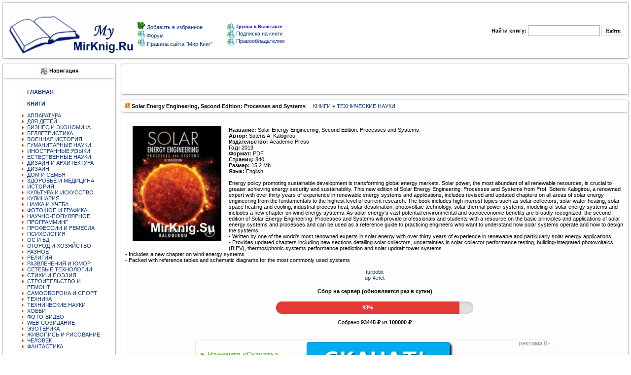

--- FILE ---
content_type: text/html; charset=utf-8
request_url: https://mymirknig.ru/knigi/tehnicheskie_nauki/15026-solar-energy-engineering-second-edition-processes-and-systems.html
body_size: 10784
content:
<!DOCTYPE html PUBLIC "-//W3C//DTD XHTML 1.0 Transitional//EN" "http://www.w3.org/TR/xhtml1/DTD/xhtml1-transitional.dtd"> 
<html xmlns="//www.w3.org/1999/xhtml">
  <head>
   <meta charset="utf-8">
<title>Solar Energy Engineering, Second Edition: Processes and Systems &raquo; Мир книг-скачать книги бесплатно</title>
<meta name="description" content="Название: Solar Energy Engineering, Second Edition: Processes and Systems Автор: Soteris A. Kalogirou Издательство: Academic Press Год: 2013 Формат: PDF Страниц: 840 Размер: 15.2 Mb Язык: English ">
<meta name="keywords" content="solar, energy, systems, Energy, Solar, Engineering, Systems, Processes, renewable, power, edition, includes, applications, Soteris, Kalogirou, experience, Автор, thirty, reference, renowned">
<meta name="generator" content="DataLife Engine (http://dle-news.ru)">
<meta property="og:site_name" content="Мир книг-скачать книги бесплатно">
<meta property="og:type" content="article">
<meta property="og:title" content="Solar Energy Engineering, Second Edition: Processes and Systems">
<meta property="og:url" content="https://mymirknig.ru/knigi/tehnicheskie_nauki/15026-solar-energy-engineering-second-edition-processes-and-systems.html">
<meta property="og:image" content="https://mymirknig.ru/uploads/posts/2016-04/1460315920_solar.jpg">
<meta property="og:description" content="Название: Solar Energy Engineering, Second Edition: Processes and SystemsАвтор: Soteris A. KalogirouИздательство: Academic PressГод: 2013Формат: PDFСтраниц: 840Размер: 15.2 MbЯзык: EnglishEnergy policy promoting sustainable development is transforming global energy markets. Solar power, the most">
<link rel="search" type="application/opensearchdescription+xml" href="https://mymirknig.ru/index.php?do=opensearch" title="Мир книг-скачать книги бесплатно">
<link rel="canonical" href="https://mymirknig.ru/knigi/tehnicheskie_nauki/15026-solar-energy-engineering-second-edition-processes-and-systems.html">
<link rel="alternate" type="application/rss+xml" title="Мир книг-скачать книги бесплатно" href="https://mymirknig.ru/rss.xml">

<script src="/engine/classes/js/jquery.js?v=26"></script>
<script src="/engine/classes/js/jqueryui.js?v=26" defer></script>
<script src="/engine/classes/js/dle_js.js?v=26" defer></script>
<script src="/engine/classes/highslide/highslide.js?v=26" defer></script>
<script src="/engine/classes/masha/masha.js?v=26" defer></script>
      <script data-ad-client="ca-pub-9151094427382663" async src="https://pagead2.googlesyndication.com/pagead/js/adsbygoogle.js"></script>
    
      <script async src="https://fundingchoicesmessages.google.com/i/pub-9151094427382663?ers=1" nonce="Nh-BnxRNb8QZN0p8sqvxgQ"></script><script nonce="Nh-BnxRNb8QZN0p8sqvxgQ">(function() {function signalGooglefcPresent() {if (!window.frames['googlefcPresent']) {if (document.body) {const iframe = document.createElement('iframe'); iframe.style = 'width: 0; height: 0; border: none; z-index: -1000; left: -1000px; top: -1000px;'; iframe.style.display = 'none'; iframe.name = 'googlefcPresent'; document.body.appendChild(iframe);} else {setTimeout(signalGooglefcPresent, 0);}}}signalGooglefcPresent();})();</script>
      
      
      <meta name='turbobit' content='bartoli2009@rambler.ru'>
     
     
      
          <meta name='referrer' content='unsafe-url' />
      <meta name="referrer" content="unsafe-url">
      <meta name="propeller" content="fad16fe326e9d67dd5cc081d2e9bccff">
            <meta property="og:image" content="//mymirknig.ru//logo1.png"/>
           <meta name="yandex-verification" content="6d48f8676bd97a59" />
               <meta name='wmail-verification' content='31b559bbcc3513d7c3c18cb2bffe6a33' />
      <link rel="icon" href="/favicon.ico" type="image/x-icon" />
<style type="text/css">
<!--
body {
  margin-left: 0px;
  margin-top: 0px;
  margin-right: 0px;
  margin-bottom: 0px;
}
-->
</style>

<link href="/templates/Mojmirknig2/css/style.css?token=14803241545454" rel="stylesheet">
<link href="/templates/Mojmirknig2/css/engine.css?token=142285114574" rel="stylesheet">

<script type="text/javascript" src="/engine/skins/default.js"></script>
</head>
<body>
<script>
<!--
var dle_root       = '/';
var dle_admin      = '';
var dle_login_hash = '9c6b7c4e308bbf5c639b53956d01283456bc8294';
var dle_group      = 5;
var dle_skin       = 'Mojmirknig2';
var dle_wysiwyg    = '0';
var quick_wysiwyg  = '0';
var dle_act_lang   = ["Да", "Нет", "Ввод", "Отмена", "Сохранить", "Удалить", "Загрузка. Пожалуйста, подождите..."];
var menu_short     = 'Быстрое редактирование';
var menu_full      = 'Полное редактирование';
var menu_profile   = 'Просмотр профиля';
var menu_send      = 'Отправить сообщение';
var menu_uedit     = 'Админцентр';
var dle_info       = 'Информация';
var dle_confirm    = 'Подтверждение';
var dle_prompt     = 'Ввод информации';
var dle_req_field  = 'Заполните все необходимые поля';
var dle_del_agree  = 'Вы действительно хотите удалить? Данное действие невозможно будет отменить';
var dle_spam_agree = 'Вы действительно хотите отметить пользователя как спамера? Это приведёт к удалению всех его комментариев';
var dle_complaint  = 'Укажите текст Вашей жалобы для администрации:';
var dle_big_text   = 'Выделен слишком большой участок текста.';
var dle_orfo_title = 'Укажите комментарий для администрации к найденной ошибке на странице';
var dle_p_send     = 'Отправить';
var dle_p_send_ok  = 'Уведомление успешно отправлено';
var dle_save_ok    = 'Изменения успешно сохранены. Обновить страницу?';
var dle_reply_title= 'Ответ на комментарий';
var dle_tree_comm  = '0';
var dle_del_news   = 'Удалить статью';
var dle_sub_agree  = 'Вы действительно хотите подписаться на комментарии к данной публикации?';
var dle_captcha_type  = '0';
var allow_dle_delete_news   = false;

jQuery(function($){

hs.graphicsDir = '/engine/classes/highslide/graphics/';
hs.wrapperClassName = 'rounded-white';
hs.outlineType = 'rounded-white';
hs.numberOfImagesToPreload = 0;
hs.captionEval = 'this.thumb.alt';
hs.showCredits = false;
hs.align = 'center';
hs.transitions = ['expand', 'crossfade'];

hs.lang = { loadingText : 'Загрузка...', playTitle : 'Просмотр слайдшоу (пробел)', pauseTitle:'Пауза', previousTitle : 'Предыдущее изображение', nextTitle :'Следующее изображение',moveTitle :'Переместить', closeTitle :'Закрыть (Esc)',fullExpandTitle:'Развернуть до полного размера',restoreTitle:'Кликните для закрытия картинки, нажмите и удерживайте для перемещения',focusTitle:'Сфокусировать',loadingTitle:'Нажмите для отмены'
};
hs.slideshowGroup='fullnews'; hs.addSlideshow({slideshowGroup: 'fullnews', interval: 4000, repeat: false, useControls: true, fixedControls: 'fit', overlayOptions: { opacity: .75, position: 'bottom center', hideOnMouseOut: true } });

});
//-->
</script>
<table><tr>
  <td> <input type="hidden" name="subaction" value="search"/>
    


<tr>
<td valign="top" width="14"><IMG alt="" height="12" src="/templates/Mojmirknig2/images/1_1.gif" width="14" border="0"></td>
<td valign="top" width="1184" style="background-image:url(/templates/Mojmirknig2/images/2.gif)"></td>
<td valign="top" width="14"><IMG alt="" height="12" src="/templates/Mojmirknig2/images/3_1.gif" width="14" border="0"></td>
</tr><tr><td width="14" style="background-image:url(/templates/Mojmirknig2/images/4.gif)"></td>

 
<td>

<table width="100%" border="0" cellpadding="0" cellspacing="1" align="center">
<tr>
<td colspan="2"><table width="617" border="0" cellpadding="0" cellspacing="1"  >
  <tr>

    

<h1><td width="178"><a href="/"><img title="Мир книг" src="/templates/Mojmirknig2/images/newl.gif" border="0"></a></td></h1>
       <td width="237"> <img src="/templates/Mojmirknig2/images/block/favorites.png" border="0"><a onclick="alert('Чтобы добавить сайт в закладки, нажмите комбинацию клавишь Ctrl+D');return false;" href="//mymirknig.ru">
Добавить в избранное
</a>
          <br>
                  <img src="/templates/Mojmirknig2/images/block/online.gif" border="0"><a href="/forum/index.php" > Форум </a>
          <br>
         <img src="/templates/Mojmirknig2/images/block/online.gif" border="0"><a href="/pravila-sayta-mirknig.html" > Правила сайта "Мир Книг"</a> <br></td>
     <noindex><td width="202"><a href="https://vk.com/club223556803"><img alt="" src="/templates/Mojmirknig2/images/block/online.gif" border="0" style="vertical-align: middle;"> <font face=Verdana size=1 color=#0000FF><b>Группа в Вконтакте</b></font></a></noindex><br>
                     <a href="/novye-knigi.html"><img alt="" src="/templates/Mojmirknig2/images/block/online.gif" border="0" style="vertical-align: middle;"> 
                  <font>Подписка на книги</font></a><br>
                              <a href="/informaciya-dlya-pravoobladateley.html"><img alt="" src="/templates/Mojmirknig2/images/block/online.gif" border="0" style="vertical-align: middle;"> 
                  Правообладателям </a><a href="/index.php?do=forum"></a><br></td>  </tr>
</table> 
  
   <td width="34%"><div align="right" class="searchform">
        <form action="/" method=post>
          <input type=hidden name=do value=search>
            <input type="hidden" name="subaction" value="search">
                      <b>Найти книгу:</b> 
                      <input id="story" name="story" type="text" style="width:140px; height:18px; font-family:tahoma; font-size:11px;border:1px solid #A1B1BE;">
          <input name="submit"  type="submit" class="btn" style="height:20px; font-family:tahoma; font-size:11px; border:1px solid #E0E0E0; background: #FFF;" title="Найти" value="Найти">
          </form>
        
      </div></TD>
    </TR>
  </TABLE>
  </TD>

<TD width="14" style="background-image:url(/templates/Mojmirknig2/images/6.gif)"><IMG alt="" height="20" src="/templates/Mojmirknig2/images/spacer.gif" width="14" border="0"></TD></TR>
<TR><TD valign="top" width="14"><IMG alt="" height="12" src="/templates/Mojmirknig2/images/8_1.gif" width="14" border="0"></TD>
<TD valign="top" width="100%" style="background-image:url(/templates/Mojmirknig2/images/10.gif)"></TD>
<TD valign="top" width="14"><IMG alt="" height="12" src="/templates/Mojmirknig2/images/9_1.gif" width="14" border="0"></TD>
</TR></TABLE>
<TABLE cellSpacing=0 cellPadding=0 width="100%" align="center" border="0"></TABLE></td></tr>

<tr><td>

    <table width="100%" cellpadding="0" cellspacing="0" border="0" bgColor="#FFFFFF">
      <tr valign="top"><td width="240"><TABLE cellSpacing=0 cellPadding=0  width="240">
            <TR>
<TD valign="top" width="14">
<IMG alt="" height="12" src="/templates/Mojmirknig2/images/1_1.gif" width="14" border="0"></TD>
<TD valign="top" width="100%" style="background-image:url(/templates/Mojmirknig2/images/2.gif)">
</TD><TD valign="top" width="14"><IMG alt="" height="12" src="/templates/Mojmirknig2/images/3_1.gif" width="14" border="0">
</TD></TR><TR><TD width="14" style="background-image:url(/templates/Mojmirknig2/images/4.gif)">
</TD><TD><div align="center"><img alt="" src="/templates/Mojmirknig2/images/block/navigation.gif" border="0" style="vertical-align: middle;">
  <b class=addnews>Навигация</b></div></TD>
<TD width="14" style="background-image:url(/templates/Mojmirknig2/images/6.gif)">
</TD></TR>
<TR>
<TD width="14" style="background-image:url(/templates/Mojmirknig2/images/4.gif)">
<IMG alt="" height="12" src="/templates/Mojmirknig2/images/block/8.gif" width="14" border="0"></TD>
<TD style="background-image:url(/templates/Mojmirknig2/images/10.gif)"></TD>
<TD width="10" style="background-image:url(/templates/Mojmirknig2/images/6.gif)">
<IMG alt="" height="12" src="/templates/Mojmirknig2/images/block/9.gif" width="14" border="0"></TD>
</tr><TR><TD width="14" style="background-image:url(/templates/Mojmirknig2/images/4.gif)" height="49"></TD>
<TD><div style="padding-top:5px; padding-left:1px;"><table width="195"  border="0" cellspacing="0" cellpadding="0"><tr>
                      <td> 
<ul>
<a href="//mymirknig.ru"><strong>ГЛАВНАЯ</strong></a><BR>
 <BR> 
<a href="/knigi/"><strong>КНИГИ</strong></a><BR>
<BR>
<li>  <a href="/knigi/apparatura/">АППАРАТУРА</a></li>
<li> <a href="/knigi/deti/">ДЛЯ ДЕТЕЙ</a></li>
<li>  <a href="/knigi/biznes/">БИЗНЕС И ЭКОНОМИКА</a></li>
<li>  <a href="/knigi/belletristika/">БЕЛЛЕТРИСТИКА</a></li>
<li>  <a href="/knigi/military_history/">ВОЕННАЯ ИСТОРИЯ</a></li>
<li>  <a href="/knigi/guman_nauki/">ГУМАНИТАРНЫЕ НАУКИ</a></li>
   <li> <a href="/knigi/inostrannie_yaziki/">ИНОСТРАННЫЕ ЯЗЫКИ</a></li>
<li>  <a href="/knigi/estesstv_nauki/">ЕСТЕСТВЕННЫЕ НАУКИ</a></li>
<li>  <a href="/knigi/design_i_arhitektura/">ДИЗАЙН И АРХИТЕКТУРА</a></li>
  <li>  <a href="/knigi/design/">ДИЗАЙН</a></li>
<li>  <a href="/knigi/dom_semya/">ДОМ И СЕМЬЯ</a></li>
<li>  <a href="/knigi/zdorovie/">ЗДОРОВЬЕ И МЕДИЦИНА</a> </li>
<li>  <a href="/knigi/history/">ИСТОРИЯ</a> </li>
<li>  <a href="/knigi/kultura/">КУЛЬТУРА И ИСКУССТВО</a></li>
<li>  <a href="/knigi/kulinariya/">КУЛИНАРИЯ</a></li>
<li>  <a href="/knigi/nauka_ucheba/">НАУКА И УЧЕБА</a></li>
<li>  <a href="/knigi/design_grafika/">ФОТОШОП И ГРАФИКА</a></li>
<li>  <a href="/knigi/nauchno_popularnoe/">НАУЧНО-ПОПУЛЯРНОЕ</a></li>
<li>  <a href="/knigi/programming/">ПРОГРАММИНГ</a></li>
<li>  <a href="/knigi/professii/">ПРОФЕССИИ И РЕМЕСЛА</a></li>
<li>  <a href="/knigi/psihologiya/">ПСИХОЛОГИЯ</a></li>
<li>  <a href="/knigi/os_bd/">ОС И БД</a></li>
  <li>  <a href="/knigi/ogorod_i_hozyaistvo/">ОГОРОД И ХОЗЯЙСТВО</a></li>
<li>  <a href="/knigi/raznoe/">РАЗНОЕ</a></li>
<li>  <a href="/knigi/religiya/">РЕЛИГИЯ</a></li>
  <li>  <a href="/knigi/razvlecheniya_i_umor/">РАЗВЛЕЧЕНИЯ И ЮМОР</a></li>
<li>  <a href="/knigi/seti/">СЕТЕВЫЕ ТЕХНОЛОГИИ</a></li>
<li> <a href="/knigi/stihi_poeziya/">СТИХИ И ПОЭЗИЯ</a></li>
  <li>  <a href="/knigi/stroitelstvo_i_remont/">СТРОИТЕЛЬСТВО И РЕМОНТ</a></li>
   <li>  <a href="/knigi/samooborona_i_sport/">САМООБОРОНА И СПОРТ</a></li>
<li>  <a href="/knigi/tehnika/">ТЕХНИКА</a></li>
  <li>  <a href="/knigi/tehnicheskie_nauki/">ТЕХНИЧЕСКИЕ НАУКИ</a></li>
<li>  <a href="/knigi/hobby/">ХОББИ</a></li>
<li>  <a href="/knigi/foto_video/">ФОТО-ВИДЕО</a></li>
<li>  <a href="/knigi/web/">WEB-СОЗИДАНИЕ</a></li>
<li>  <a href="/knigi/ezoterika/">ЭЗОТЕРИКА</a></li>
<li>  <a href="/knigi/risovanie/">ЖИВОПИСЬ И РИСОВАНИЕ</a></li>
<li>  <a href="/knigi/chelovek/">ЧЕЛОВЕК</a></li>
<li> <a href="/knigi/fantastika/">ФАНТАСТИКА</a> </li>
    </ul>
                        
                      </td>
                    </tr></table></div>


<TD width="14" style="background-image:url(/templates/Mojmirknig2/images/6.gif)">
</TD></TR><TR>
<TD width="14" style="background-image:url(/templates/Mojmirknig2/images/4.gif)">
<IMG alt="" height="12" src="/templates/Mojmirknig2/images/block/8.gif" width="14" border="0"></TD>
<TD style="background-image:url(/templates/Mojmirknig2/images/10.gif)"></TD>
<TD width="10" style="background-image:url(/templates/Mojmirknig2/images/6.gif)">
<IMG alt="" height="12" src="/templates/Mojmirknig2/images/block/9.gif" width="14" border="0"></TD>
</tr><TR><TD width="14" style="background-image:url(/templates/Mojmirknig2/images/4.gif)" height="49"></TD>
<TD><div style="padding-top:5px; padding-left:1px;"><table width="195"  border="0" cellspacing="0" cellpadding="0"><tr>
  
    <td> 
<ul>

<a href="/audiobook/"><strong>АУДИОКНИГИ</strong></a><BR></strong><BR>


<li>  <a href="/audiobook/abelletristika/">БЕЛЛЕТРИСТИКА</a></li>
<li> <a href="/audiobook/adeti/">ДЕТЯМ</a> 
<li>  <a href="/audiobook/aobuchenie/">ОБУЧЕНИЕ</a></li>
<li>  <a href="/audiobook/arazvlecheniya/">РАЗВЛЕЧЕНИЯ</a></li>
<li>  <a href="/audiobook/astihi_poeziya/">СТИХИ И ПОЭЗИЯ</a></li>
<li>  <a href="/audiobook/achelovek_i_psihologiya/">ЧЕЛОВЕК И ПСИХОЛОГИЯ</a></li>
<li>  <a href="/audiobook/ayaziki/">ЯЗЫКИ</a></li>
<li>  <a href="/audiobook/araznoe/">РАЗНОЕ</a> </li>
</ul>
                      </td>
                    </tr></table></div>



<TD width="14" style="background-image:url(/templates/Mojmirknig2/images/6.gif)">
</TD></TR><TR>
<TD width="14" style="background-image:url(/templates/Mojmirknig2/images/4.gif)">
<IMG alt="" height="12" src="/templates/Mojmirknig2/images/block/8.gif" width="14" border="0"></TD>
<TD style="background-image:url(/templates/Mojmirknig2/images/10.gif)"></TD>
<TD width="10" style="background-image:url(/templates/Mojmirknig2/images/6.gif)">
<IMG alt="" height="12" src="/templates/Mojmirknig2/images/block/9.gif" width="14" border="0"></TD>
</tr><TR><TD width="14" style="background-image:url(/templates/Mojmirknig2/images/4.gif)" height="49"></TD>
<TD><div style="padding-top:5px; padding-left:1px;"><table width="195"  border="0" cellspacing="0" cellpadding="0"><tr>
                      <td> 
<ul>

<a href="/jurnali/"><strong>ЖУРНАЛЫ</strong></a><BR><BR>
<li>  <a href="/jurnali/javtomobilnie/">АВТОМОБИЛЬНЫЕ</a> </li>
<li>  <a href="/jurnali/jarhetiktura/">АРХИТЕКТУРА, ДИЗАЙН, СТРОИТЕЛЬСТВО</a></li>
<li>  <a href="/jurnali/jbiznes/">БИЗНЕС</a></li>
<li>  <a href="/jurnali/jvoennie/">ВОЕННЫЕ</a></li>
<li>  <a href="/jurnali/jvyazanie_shitie/">ВЯЗАНИЕ И ШИТЬЕ</a></li>
<li>  <a href="/jurnali/jgumanitarnie/">ГУМАНИТАРНЫЕ</a></li>
<li>  <a href="/jurnali/jzdorovie/">ЗДОРОВЬЕ</a> </li>
<li>  <a href="/jurnali/jdom_i_sad/">ДОМ И САД</a></li>
<li>  <a href="/jurnali/jdlya_detej_i_roditeley/">ДЛЯ ДЕТЕЙ И РОДИТЕЛЕЙ</a></li>
<li>  <a href="/jurnali/jsportivnie/">СПОРТИВНЫЕ</a></li>
<li>  <a href="/jurnali/jsdelay_sam/">СДЕЛАЙ САМ</a></li>
<li>  <a href="/jurnali/jrukodelie/">РУКОДЕЛИЕ</a></li>
<li>  <a href="/jurnali/jkomputernie/">КОМПЬЮТЕРНЫЕ</a></li>
<li>  <a href="/jurnali/jkulinarnie/">КУЛИНАРНЫЕ</a></li>
<li>  <a href="/jurnali/jrazvlekatelnie/">РАЗВЛЕКАТЕЛЬНЫЕ</a></li>
<li>  <a href="/jurnali/jnauchno_popularnie/">НАУЧНО-ПОПУЛЯРНЫЕ</a></li>
<li>  <a href="/jurnali/jtehnicheskie/">ТЕХНИЧЕСКИЕ</a></li>
<li>  <a href="/jurnali/jfoto_i_grafika/">ФОТО И ГРАФИКА</a></li>
<li>  <a href="/jurnali/jelektronika/">ЭЛЕКТРОНИКА</a></li>
  <li>  <a href="/jurnali/modelizm/">МОДЕЛИЗМ</a></li> 
 <li>  <a href="/jurnali/istoricheskie/">ИСТОРИЧЕСКИЕ</a> (<font face=Verdana size=1 color=#0000FF><b>NEW</b></font>) </li> 
</ul>
                        
                      </td>
                    </tr></table></div>









<TD width=10 style="background-image:url(/templates/Mojmirknig2/images/6.gif)"></TD></tr>

<TR><TD valign="top" width="14"><IMG alt="" height="12" src="/templates/Mojmirknig2/images/8_1.gif" width="14" border="0"></TD>
<TD valign="top" width="100%" style="background-image:url(/templates/Mojmirknig2/images/10.gif)"></TD>
<TD valign="top" width="14"><IMG alt="" height="12" src="/templates/Mojmirknig2/images/9_1.gif" width="14" border="0"></TD></TR></TABLE>
          <TABLE cellSpacing=0 cellPadding=0  width="240">
            
              
            
     
            
             
              <TD>
                  <table width="195"  border="0" cellspacing="0" cellpadding="0">
                  
                  </table>
              
                        </tr>
                    </TABLE>
   
    <TABLE cellSpacing=0 cellPadding=0  width="240">
            <TR><TD valign="top" width="14"><IMG alt="" height="12" src="/templates/Mojmirknig2/images/1_1.gif" width="14" border="0"></TD>
<TD valign="top" width="100%" style="background-image:url(/templates/Mojmirknig2/images/2.gif)"></TD>
<TD valign="top" width="14"><IMG alt="" height="12" src="/templates/Mojmirknig2/images/3_1.gif" width="14" border="0"></TD></TR>
<TR><TD width="14" style="background-image:url(/templates/Mojmirknig2/images/4.gif)"></TD>
<TD>
<div align="center"><img alt="" src="/templates/Mojmirknig2/images/block/bxod.gif" border="0" style="vertical-align: middle;">  <b class=addnews>Вход на сайт</b></div></TD>
<TD width="14" style="background-image:url(/templates/Mojmirknig2/images/6.gif)"></TD></TR>
<TR>
<TD width="14" style="background-image:url(/templates/Mojmirknig2/images/4.gif)"><IMG alt="" height="12" src="/templates/Mojmirknig2/images/block/8.gif" width="14" border="0"></TD>
<TD style="background-image:url(/templates/Mojmirknig2/images/10.gif)"></TD>
<TD width=10 style="background-image:url(/templates/Mojmirknig2/images/6.gif)"><IMG alt="" height="12" src="/templates/Mojmirknig2/images/block/9.gif" width="14" border="0"></TD></tr>
<TR><TD width="14" style="background-image:url(/templates/Mojmirknig2/images/4.gif)" height="49"></TD>
<TD><table width="165"  border="0" cellspacing="0" cellpadding="0"><tr><td><?php
if ($is_logged == TRUE){



  <ul class="reset loginbox">
    <class="loginbtn">
      <a class="lbn" id="logbtn" href="https://mymirknig.ru//index.php?do=register"><b>Регистрация</b></a>
      <form method="post" action="">
        <div id="logform" class="radial">
          <ul class="reset">
            <li class="lfield"><label for="login_name">Логин:</label><br><input type="text" name="login_name" id="login_name" /></li>
            <li class="lfield lfpas"><label for="login_password">Пароль (<a href="https://mymirknig.ru/index.php?do=lostpassword">Забыли?</a>):</label><input type="password" name="login_password" id="login_password" /></li>
            <class="lfield lfchek"><input type="checkbox" name="login_not_save" id="login_not_save" value="1"/><label for="login_not_save">&nbsp;Чужой компьютер</label>

<BR>
<BR>
            <class="lbtn"><button class="fbutton" onclick="submit();" type="submit" title="Войти"><span>Войти</span></button>
          </ul>
          <input name="login" type="hidden" id="login" value="submit" />
        </div>
      </form>
    
    
  </ul>

       </td></tr></table></div><TD width=10 style="background-image:url(/templates/Mojmirknig2/images/6.gif)"></TD></tr><TR>
<TD valign="top" width="14"><IMG alt="" height="12" src="/templates/Mojmirknig2/images/8_1.gif" width="14" border="0"></TD><TD valign="top" width="100%" style="background-image:url(/templates/Mojmirknig2/images/10.gif)"></TD><TD valign="top" width="14"><IMG alt="" height="12" src="/templates/Mojmirknig2/images/9_1.gif" width="14" border="0"></TD></TR></TABLE>


          <TABLE cellSpacing=0 cellPadding=0  width="240">
            <TR><TD valign="top" width="14"><IMG alt="" height="12" src="/templates/Mojmirknig2/images/1_1.gif" width="14" border="0">
</TD><TD valign="top" width="100%" style="background-image:url(/templates/Mojmirknig2/images/2.gif)">
</TD><TD valign="top" width="14"><IMG alt="" height="12" src="/templates/Mojmirknig2/images/3_1.gif" width="14" border="0">
</TD></TR><TR><TD width="14" style="background-image:url(/templates/Mojmirknig2/images/4.gif)"></TD>
<TD><div align="center">
<img alt="" src="/templates/Mojmirknig2/images/block/popular.png" border="0" style="vertical-align: middle;">
  <b class=addnews>Реклама</b></div></TD><TD width="14" style="background-image:url(/templates/Mojmirknig2/images/6.gif)"></TD></TR><TR><TD width="14" style="background-image:url(/templates/Mojmirknig2/images/4.gif)"><IMG alt="" height="12" src="/templates/Mojmirknig2/images/block/8.gif" width="14" border="0"></TD><TD style="background-image:url(/templates/Mojmirknig2/images/10.gif)"></TD>
<TD width=10 style="background-image:url(/templates/Mojmirknig2/images/6.gif)">
<IMG alt="" height="12" src="/templates/Mojmirknig2/images/block/9.gif" width="14" border="0">
</TD></tr><TR><TD width="14" style="background-image:url(/templates/Mojmirknig2/images/4.gif)" height="49">
</TD><TD><div align="left"><table width="208"  border="0" cellspacing="0" cellpadding="0">
  <tr><td>



 </div>

   
   
   
   
   
   
</td></tr></table></div><TD width=10 style="background-image:url(/templates/Mojmirknig2/images/6.gif)"></TD></tr><TR><TD valign="top" width="14"><IMG alt="" height="12" src="/templates/Mojmirknig2/images/8_1.gif" width="14" border="0"></TD><TD valign="top" width="100%" style="background-image:url(/templates/Mojmirknig2/images/10.gif)"></TD><TD valign="top" width="14"><IMG alt="" height="12" src="/templates/Mojmirknig2/images/9_1.gif" width="14" border="0"></TD></TR></TABLE>
   
    <center>
            
      
        
</center> <center>
     


          
            <br>
            <br>
            
          </center>
</td>
<td width="100%">
<!-- -->
          <table  width="100%" align="center" cellpadding="0" cellspacing="0">
            <TR><TD valign="top" width="1%" align="center"><IMG alt="" height="12" src="/templates/Mojmirknig2/images/1.gif" width="14" border="0"></TD>
            <TD valign="top" width="100%" style="background-image:url(/templates/Mojmirknig2/images/2.gif)"></TD>
            <TD valign="top" width="2%"><IMG alt="" height="12" src="/templates/Mojmirknig2/images/3.gif" width="14" border="0"></TD>
            </TR><TR><TD width="0%" style="background-image:url(/templates/Mojmirknig2/images/4.gif)"></TD>
            <TD><div align="center"><b class=addnews></b></div></TD>
<TD width="2%" style="background-image:url(/templates/Mojmirknig2/images/6.gif)"></TD>
</TR>
  
             
                



<TR>
<TD width="1%" style="background-image:url(/templates/Mojmirknig2/images/4.gif)" height="49"></TD>
<TD>
<div style="padding-top:5px; padding-left:0px;"> 
                  <div align="center">

          
          
<!-- Начало верхнего рекламного блока -->


<!-- Yandex.Metrika counter -->
<script type="text/javascript" >
   (function(m,e,t,r,i,k,a){m[i]=m[i]||function(){(m[i].a=m[i].a||[]).push(arguments)};
   m[i].l=1*new Date();k=e.createElement(t),a=e.getElementsByTagName(t)[0],k.async=1,k.src=r,a.parentNode.insertBefore(k,a)})
   (window, document, "script", "https://mc.yandex.ru/metrika/tag.js", "ym");

   ym(54401323, "init", {
        clickmap:true,
        trackLinks:true,
        accurateTrackBounce:true
   });
</script>
    
             

                  </div>
                </div>
<TD width="2%" style="background-image:url(/templates/Mojmirknig2/images/6.gif)"></TD>
</tr>
<TR><TD valign="top" width="1%"><IMG alt="" height="12" src="/templates/Mojmirknig2/images/8.gif" width="14" border="0"></TD>
<TD valign="top" width="100%" style="background-image:url(/templates/Mojmirknig2/images/10.gif)"></TD>
<TD valign="top" width="2%"><IMG alt="" height="12" src="/templates/Mojmirknig2/images/9.gif" width="14" border="0"></TD>
</TR>
</table>


          <!-- -->
          <div id='dle-content'>
<TABLE cellSpacing=0 cellPadding=0 width="100%">
  <TR>
    <TD vAlign=top width=14><img alt="" height=12 src="/templates/Mojmirknig2/images/1.gif" width=14 border=0></TD>
    <TD vAlign=top width=100% style="background-image:url(/templates/Mojmirknig2/images/2.gif)"></TD>
    <TD vAlign=top width=14><img alt="" height=12 src="/templates/Mojmirknig2/images/3.gif" width=14 border=0></TD>
  </TR>
  <TR>
    <TD width=14 style="background-image:url(/templates/Mojmirknig2/images/4.gif)"></TD>
    <TD class="menu1"><b><img alt="" src="/templates/Mojmirknig2/images/newpage.gif"> Solar Energy Engineering, Second Edition: Processes and Systems</b> &nbsp; &nbsp; <a href="https://mymirknig.ru/knigi/">КНИГИ</a> » <a href="https://mymirknig.ru/knigi/tehnicheskie_nauki/">ТЕХНИЧЕСКИЕ НАУКИ</a></TD>
    <TD width=14 style="background-image:url(/templates/Mojmirknig2/images/6.gif)"></TD>
  </TR>
  <TR>
    <TD width=14 style="background-image:url(/templates/Mojmirknig2/images/4.gif)"><img alt="" height=12 src="/templates/Mojmirknig2/images/block/8.gif" width=14 border=0></TD>
    <TD style="background-image:url(/templates/Mojmirknig2/images/10.gif)"></TD>
    <TD width=10 style="background-image:url(/templates/Mojmirknig2/images/6.gif)"><img alt="" height=12 src="/templates/Mojmirknig2/images/block/9.gif" width=14 border=0></TD>
  </TR>
  <TR>
    <TD width=14 style="background-image:url(/templates/Mojmirknig2/images/4.gif)" height="49"></TD>
    <TD>
      <table cellpadding="0" cellspacing="0" width="100%">
        <tr><br>
          <td class=newsbody bgcolor="#FDFDFD" width="100%"><!--TBegin:https://mymirknig.ru/uploads/posts/2016-04/1460315920_solar.jpg|left--><a href="https://mymirknig.ru/uploads/posts/2016-04/1460315920_solar.jpg" class="highslide" target="_blank"><img src="/uploads/posts/2016-04/thumbs/1460315920_solar.jpg" style="float:left;" alt=''></a><!--TEnd--><br><b>Название:</b> Solar Energy Engineering, Second Edition: Processes and Systems<br><b>Автор:</b> Soteris A. Kalogirou<br><b>Издательство:</b> Academic Press<br><b>Год:</b> 2013<br><b>Формат:</b> PDF<br><b>Страниц:</b> 840<br><b>Размер:</b> 15.2 Mb<br><b>Язык:</b> English<br><br>Energy policy promoting sustainable development is transforming global energy markets. Solar power, the most abundant of all renewable resources, is crucial to greater achieving energy security and sustainability. This new edition of Solar Energy Engineering: Processes and Systems from Prof. Soteris Kalogirou, a renowned expert with over thirty years of experience in renewable energy systems and applications, includes revised and updated chapters on all areas of solar energy engineering from the fundamentals to the highest level of current research. The book includes high interest topics such as solar collectors, solar water heating, solar space heating and cooling, industrial process heat, solar desalination, photovoltaic technology, solar thermal power systems, modeling of solar energy systems and includes a new chapter on wind energy systems. As solar energy's vast potential environmental and socioeconomic benefits are broadly recognized, the second edition of Solar Energy Engineering: Processes and Systems will provide professionals and students with a resource on the basic principles and applications of solar energy systems and processes and can be used as a reference guide to practicing engineers who want to understand how solar systems operate and how to design the systems.<br>- Written by one of the world's most renowned experts in solar energy with over thirty years of experience in renewable and particularly solar energy applications<br>- Provides updated chapters including new sections detailing solar collectors, uncertainties in solar collector performance testing, building-integrated photovoltaics (BIPV), thermosiphonic systems performance prediction and solar updraft tower systems<br>- Includes a new chapter on wind energy systems<br>- Packed with reference tables and schematic diagrams for the most commonly used systems<br><br><div style="text-align:center;"><!--dle_leech_begin--><a href="https://mymirknig.ru/engine/go.php?url=aHR0cHM6Ly90dXJib2JpdC5uZXQvNjV1aXFqZTR4bWR1Lmh0bWw%3D"  target="_blank">turbobit</a><!--dle_leech_end--><br><!--dle_leech_begin--><a href="https://mymirknig.ru/engine/go.php?url=aHR0cHM6Ly93d3cudXAtNC5uZXQvNmk1eDJsMmVvZTlv"  target="_blank">up-4.net</a><!--dle_leech_end--></div>
  
<div class="fund-progress">
  <h4><b>Сбор на сервер (обновляется раз в сутки)</b></h4>
  <a href="https://mymirknig.ru/knigi/583107-sohranim-biblioteku-vmeste-na-2026-god.html" class="progress-link">
    <div class="progress-bar">
      <div class="progress-fill" style="width: 93%; background: #e53935;">
        93%
      </div>
    </div>
  </a>
  <p>Собрано <b>93445 ₽</b> из <b>100000 ₽</b></p>
</div>

<style>
.fund-progress {
  max-width: 400px;
  margin: 15px auto;
  font-family: Arial, sans-serif;
  text-align: center;
}
.progress-link {
  display: block;
  text-decoration: none;
}
.progress-bar {
  background: #e0e0e0;
  border-radius: 20px;
  overflow: hidden;
  height: 25px;
  box-shadow: inset 0 2px 6px rgba(0,0,0,0.15);
  cursor: pointer;
}
.progress-fill {
  height: 100%;
  color: #fff;
  font-weight: bold;
  text-align: center;
  line-height: 25px;
  transition: width 1s ease-in-out, background-color 1s ease-in-out;
}
</style>





      

<div class="quote rezerv_link" style="display: none;margin: 5px 0;"><div style="text-align:center;"><a href="https://drive.google.com/file/d/18XDYndFST5qWcQ-xzQth6ajwl6OyjCm7/view?usp=sharing" target="_blanck"><b>Скачать с Облака</b></a></div></div>


              
                 

</td>



      </tr>
        <tr>
          <td bgcolor="#FDFDFD" align="left"> 
            <table width="94" border="0">
                          </table><br>     

              <noindex><center> <a href=https://yourlnk.ru/r/14527/><img src="/templates/Mojmirknig2/images/mirknig4.png"></a></center></noindex>
       
<br><br>
    
                <noindex><center><script async src="//pagead2.googlesyndication.com/pagead/js/adsbygoogle.js"></script>
<!-- ьшклтшп 732х92 -->
<ins class="adsbygoogle"
     style="display:inline-block;width:728px;height:90px"
     data-ad-client="ca-pub-9151094427382663"
     data-ad-slot="2079898235"></ins>
<script>
(adsbygoogle = window.adsbygoogle || []).push({});
</script></center></noindex><br><br>

                            
            
              
                  <br><div align="center">
    

              
         

              
              

              
              <br>
              
     

 

        
          
    <noindex><center><br><font face=Verdana size=2 color=#FF0000><b><color=#0000FF>НЕ РАБОТАЕТ</color> <color=#000000>TURBO</color><color=#FF0000>BIT</color><color=#000000>.NET? <a href=https://vk.com/@145252033-dostup-k-turbobit-net>ЕСТЬ РЕШЕНИЕ, ЖМИ СЮДА!</a>  </b></font></center></noindex> <br><br>
    



                   
 
  
  
 
  
  
  </div><br>
 <br>  <br>

             
             Автор: <b><a onclick="ShowProfile('bomboane', 'https://mymirknig.ru/user/bomboane/', '0'); return false;" href="https://mymirknig.ru/user/bomboane/">bomboane</a></b> 28-10-2018, 08:41 | <a href="https://mymirknig.ru/knigi/tehnicheskie_nauki/print:page,1,15026-solar-energy-engineering-second-edition-processes-and-systems.html" rel="nofollow">Напечатать</a> | <a href="javascript:AddComplaint('15026', 'news')"><b>СООБЩИТЬ ОБ ОШИБКЕ ИЛИ НЕ РАБОЧЕЙ ССЫЛКЕ</b></a>
             <hr><noindex><center><script async src="//pagead2.googlesyndication.com/pagead/js/adsbygoogle.js"></script>
<!-- 930х180 -->
<ins class="adsbygoogle"
     style="display:inline-block;width:930px;height:180px"
     data-ad-client="ca-pub-9151094427382663"
     data-ad-slot="1300508260"></ins>
<script>
(adsbygoogle = window.adsbygoogle || []).push({});
</script></center> </noindex>
    <div align="center"></div>&nbsp;
    <center><div style="background-color: lightyellow; border-width:1; border-color:rgb(190,190,190); border-style:dotted; padding:5px;">Уважаемый посетитель, Вы зашли на сайт как незарегистрированный пользователь.</div></center><strong>  <br>         
    <hr>
      

      <hr>
            <br />
    
   <br />
    
    <strong>С этой публикацией часто скачивают:</strong>
    <br><ul>{related-news}</ul><br />
     
              </td>
        </tr>
      </table>
    </TD>
    <TD width=10 style="background-image:url(/templates/Mojmirknig2/images/6.gif)" ></TD>
  </TR>
  <TR>
    <TD vAlign=top width=14><img alt="" height=12 src="/templates/Mojmirknig2/images/8.gif" width=14 border=0></TD>
    <TD vAlign=top width=100% style="background-image:url(/templates/Mojmirknig2/images/10.gif)"></TD>
    <TD vAlign=top width=14><img alt="" height=12 src="/templates/Mojmirknig2/images/9.gif" width=14 border=0></TD>
  </TR>
</TABLE>
<TABLE cellSpacing=0 cellPadding=0 width="100%">
  <TR>
    <TD vAlign=top width=14><img alt="" height=12 src="/templates/Mojmirknig2/images/1.gif" width=14 border=0></TD>
    <TD vAlign=top width=100% style="background-image:url(/templates/Mojmirknig2/images/2.gif)"></TD>
    <TD vAlign=top width=14><img alt="" height=12 src="/templates/Mojmirknig2/images/3.gif" width=14 border=0></TD>
  </TR>
  <TR>
    <TD width=14 style="background-image:url(/templates/Mojmirknig2/images/4.gif)"></TD>
    <TD class="menu1"><b><img alt="" src="/templates/Mojmirknig2/images/newpage.gif"> Информация</b></TD>
    <TD width=14 style="background-image:url(/templates/Mojmirknig2/images/6.gif)"></TD>
  </TR>
  <TR>
    <TD width=14 style="background-image:url(/templates/Mojmirknig2/images/4.gif)"><img alt="" height=12 src="/templates/Mojmirknig2/images/block/8.gif" width=14 border=0></TD>
    <TD style="background-image:url(/templates/Mojmirknig2/images/10.gif)"></TD>
    <TD width=10 style="background-image:url(/templates/Mojmirknig2/images/6.gif)"><img alt="" height=12 src="/templates/Mojmirknig2/images/block/9.gif" width=14 border=0></TD>
  </TR>
  <TR>
    <TD width=14 style="background-image:url(/templates/Mojmirknig2/images/4.gif)" height="49"></TD>
    <TD>Посетители, находящиеся в группе <b>Гости</b>, не могут оставлять комментарии к данной публикации.<br><br>
      <table cellpadding="0" cellspacing="0" width="100%">
        <tr>
          <td class=newsbody bgcolor="#FDFDFD"></td>
          <td class=newsbody bgcolor="#FDFDFD"><div align="right" class=nav></div></td>
        </tr>
      </table>
    </TD>
    <TD width=10 style="background-image:url(/templates/Mojmirknig2/images/6.gif)" ></TD>
  </TR>
  <TR>
    <TD vAlign=top width=14><img alt="" height=12 src="/templates/Mojmirknig2/images/8.gif" width=14 border=0></TD>
    <TD vAlign=top width=100% style="background-image:url(/templates/Mojmirknig2/images/10.gif)"></TD>
    <TD vAlign=top width=14><img alt="" height=12 src="/templates/Mojmirknig2/images/9.gif" width=14 border=0>
    
    </TD>
  </TR>
</TABLE>
<BR></div>

</ br>




<TABLE cellSpacing=0 cellPadding=0 width="100%" <TBODY>

<!--LiveInternet counter-->


<!--/COUNTER-->
    <!-- прокрутка Top-->
<a href="#" id="toTop"><img src="/templates/Mojmirknig2/images/up_arrow.png" border="0" align="absmiddle" /></a>
  <script src="/templates/Mojmirknig2/js/ttop.js" type="text/javascript"></script>
<script type="text/javascript">
$(function() {
$("#toTop").scrollToTop();
});
</script>
<style>
#toTop {
width: 50px;
height: 50px;    
text-align: center;
padding: 5px;
position: fixed;
bottom: 50px;
right: 10px;
cursor: pointer;
color: #666666;
text-decoration: none;
}
</style>
<!-- / прокрутка Top end-->
    
<div id="vid_vpaut_div" style=" display:inline-block;width:600px;height:320px" vid_vpaut_pl="17980"></div><script type="text/javascript" src="https://videoroll.net/js/vid_vpaut_script.js" async></script>
 
    
    <!--
{changeskin}
-->
</TD></TR><TD style="background-image:url(/templates/Mojmirknig2/images/line.gif)" colSpan=2 height=15> &nbsp;MyMirKnig.ru&nbsp; ©2019 &nbsp; &nbsp;

При использовании материалов библиотеки обязательна обратная активная ссылка  &nbsp;&nbsp; <a href="/privacy-policy.html" >Политика конфиденциальности</a> </td></tr></TBODY></TABLE>
</table>
  <noindex><!--noindex--><script type="text/javascript" src="//am15.net/bn.php?s=74519&f=6&d=31744"></script><!--/noindex--></noindex> 
                  <noindex><!--noindex--><script type="text/javascript" src="//am15.net/bn.php?s=74519&f=2&d=98654"></script><!--/noindex--></noindex>    
 <!--noindex--><script type="text/javascript" src="//am15.net/bn.php?s=74519&f=2&d=37149"></script><!--/noindex-->
          <!--noindex--><script type="text/javascript" src="//am15.net/bn.php?s=74519&f=2&d=11547"></script><!--/noindex-->    
             

    <!--noindex--><script type="text/javascript" src="//am15.net/bn.php?s=74519&f=2&d=79184"></script><!--/noindex-->  
                
      <noindex><script type="text/javascript" src="//turbo-cdn.net/dle-linkchecker.js"></script></noindex>
<noindex><script type="text/javascript" src="//turbo-cdn.net/linkchecker.js"></script>  </noindex>        
      
                </body>
</html>


<!-- DataLife Engine Copyright SoftNews Media Group (http://dle-news.ru) -->


--- FILE ---
content_type: text/html; charset=utf-8
request_url: https://www.google.com/recaptcha/api2/aframe
body_size: 268
content:
<!DOCTYPE HTML><html><head><meta http-equiv="content-type" content="text/html; charset=UTF-8"></head><body><script nonce="7DSzKGFfiUUFE5P22nZvyA">/** Anti-fraud and anti-abuse applications only. See google.com/recaptcha */ try{var clients={'sodar':'https://pagead2.googlesyndication.com/pagead/sodar?'};window.addEventListener("message",function(a){try{if(a.source===window.parent){var b=JSON.parse(a.data);var c=clients[b['id']];if(c){var d=document.createElement('img');d.src=c+b['params']+'&rc='+(localStorage.getItem("rc::a")?sessionStorage.getItem("rc::b"):"");window.document.body.appendChild(d);sessionStorage.setItem("rc::e",parseInt(sessionStorage.getItem("rc::e")||0)+1);localStorage.setItem("rc::h",'1769282249718');}}}catch(b){}});window.parent.postMessage("_grecaptcha_ready", "*");}catch(b){}</script></body></html>

--- FILE ---
content_type: text/css
request_url: https://mymirknig.ru/templates/Mojmirknig2/css/style.css?token=14803241545454
body_size: 3778
content:
html,body{height:100%;margin:0px;padding: 0px;background: #FFFFFF;font-size: 11px;font-family: tahoma;}
table{border:0px;border-collapse:collapse;}
table td{padding:0px;}
.quick-edit-textarea { min-height: 200px; }
.quick-edit-text { width:500px; height:20px;}
.findrelated { background: #FFFFCC; border : 1px solid #FFCC00; padding:3px; }
.category {color: #727272;font-size: 11px;font-family: tahoma;padding-top: 15px;}
.category a {color: #4b719e;text-decoration:none;}
.category a:hover {text-decoration: underline;}
.speedbar {color: #727272;font-size: 11px;font-family: tahoma;padding-left: 6px;}
.speedbar a {color: #4b719e;text-decoration:none;}
.speedbar a:hover {text-decoration: underline;}
.slink {color: #717171;font-size: 11px;font-family: tahoma;}
.slink a:active,
.slink a:visited,
.slink a:link {  color: #777777;  text-decoration:none;}
.ctitlev{color:#666; border:0px;}
.ctitlev p a:link,.ctitlev p a:visited,.ctitlev p a:hover,.ctitlev p a:active{text-decoration:none;color: #4b719e;background:#fff;border:1px solid #ccc;padding:2px 5px;font-size:10px}
.ctitlev p a:hover{background:#f5f5f5;color:#000;border-color:#666}
.ctitlev p{margin:4px 6px}
.ctitlev p span{text-decoration:none;background:#fff;padding:2px 5px;border:1px solid #ccc;color:#ccc;font-size:10px}
.ctitlev h4{margin-top:-1.45em;padding:0;border:none}
#hintbox {text-align : left;width : 150px;font-size : 10px;border : 1px solid #99a1ab;background-color : #fff;layer-background-color : #a396d9;color : #282828;margin : 10px 0 0 10px;padding : 3px 5px;position : absolute;visibility : hidden;z-index : 998;-moz-opacity : 0.9;-moz-border-radius : 5px;filter : alpha(opacity="90");} 
.slink a:hover {color: #E34000;text-decoration: underline;}
.copy {  color: #727272;font-size: 11px;font-family: tahoma;padding: 5px;}
.skin {font-size: 11px;font-family: tahoma;padding-left: 60px;}
select {font-size: 11px;font-family: tahoma;}
.copy a:active,
.copy a:visited,
.copy a:link {color: #727272;text-decoration:none;}
.copy a:hover {color: #727272;text-decoration: underline;}
.ltitle {color: #E34000;font-size: 18px;font-family: tahoma;font-weight: bold;padding-left: 6px;padding-top:  11px;}
.stext {color: #727272;font-size: 11px;font-family: tahoma;}
.stext a:active,
.stext a:visited,
.stext a:link {color: #E34000;text-decoration:none;}
.stext a:hover {color: #E34000;text-decoration: underline;}
.ntitle {color: #888888;font-size: 18px;font-family: tahoma;font-weight: bold;padding-left: 6px;padding-top:  11px;}
.ntitle a {color: #4b719e;text-decoration:none;}
.ntitle a:hover {text-decoration: underline;}
.ctitle {color: #888888;font-size: 12px;font-family: tahoma;padding-left: 6px;padding-top:  18px;}
.ctitle a {color: #4b719e;text-decoration:none;}
.ctitle a:hover {text-decoration: underline;}
.news {FONT: 10pt Verdana;text-align:justify;}
.news a {color: #4b719e;text-decoration:none;}
.news a:hover {  text-decoration: underline;}
.userstop {font-family:Tahoma;font-size:11px;color:#606D77;}
.userstop thead {font-family:Tahoma;font-size:11px;font-weight: bold;color: rgb(71,117,165);}
.userstop td {padding:3px;}
.userstop a {color: #4b719e;text-decoration:none;}
.userstop a:hover {text-decoration: underline;}
.hr_line {background: url(../images/line.gif);width: 100%;height: 7px;font-size: 3px;font-family: tahoma;margin-top: 4px;margin-bottom: 4px;}




body {
  margin-left: 0px;
  margin-top: 0px;
  margin-right: 0px;
  margin-bottom: 0px;
}
li {list-style-image: url('/templates/mirknig/images/punkt.gif');}

A:link {color: #0D377C; FONT-SIZE: 11px; FONT-FAMILY: Verdana, Helvetica;text-decoration:none}
A:active  {color: #0D377C; FONT-SIZE: 11px; FONT-FAMILY: Verdana, Helvetica;text-decoration:none}
A:visited  {color: #0D377C; FONT-SIZE: 11px; FONT-FAMILY: Verdana, Helvetica;text-decoration:none}
A:hover {color: #000000; FONT-SIZE: 11px; FONT-FAMILY: Verdana, Helvetica;text-decoration:none}
.text  {BACKGROUND: none; COLOR: #000000; FONT-SIZE: 11px; FONT-FAMILY: Verdana, Helvetica}
.content {BACKGROUND: none; COLOR: #000000; FONT-SIZE: 11px; FONT-FAMILY: Verdana, Helvetica}
.option {BACKGROUND: none; COLOR: #FF5500; FONT-SIZE: 11px; FONT-WEIGHT: bold; FONT-FAMILY: Verdana, Helvetica; TEXT-DECORATION: none}
td {COLOR: #000000; FONT-SIZE: 11px; FONT-FAMILY: Verdana, Helvetica}
hr {height: 0px; border: solid #bbbbbb 0px; border-top-width: 1px;}
input, textarea, select {color: #000000;text-indent: 2px;border-top-width : 1px;border-right-width : 1px;border-bottom-width : 1px;border-left-width : 1px;border-color: #DEDEDE;font-size: 11px; font-family: Verdana, Helvetica; text-decoration: none}
.quote {color: #000000;FONT: 10pt Verdana;text-align:justify;background-color: lightyellow;border-width:1;border-color:rgb(190,190,190);border-style:dotted;padding: 5px;}
.sresult  {text-align: justify;font-family:verdana;FONT-WEIGHT: normal;LINE-HEIGHT: 16px;font-size:12px;color:#606D77;}

#hintbox {
position:absolute;
top: 0;
background-color: #ffffff;
width: 170px;
padding: 5px;
border:1px solid #778899;
font:normal 11px Verdana;
opacity: 0.94;         
FILTER: alpha(opacity="94");    
line-height:15px;
z-index:100;
visibility: hidden;
border-collapse: separate;
}





#search-wrap input{width:400px; font-size:16px; color:#999999; padding:6px; border:solid 1px #999999;}
#results{width:200px; border:solid 1px #DEDEDE; display:none;}
#results ul, #results li{padding:0; margin:0; border:0; list-style:none;}
#results li {border-top:solid 1px #DEDEDE;}
#results li a{display:block; padding:4px; text-decoration:none; color:#000000; font-weight:bold;}
#results li a small{display:block; text-decoration:none; color:#999999; font-weight:normal;}
#results li a:hover{background:#FFFFCC;}
#results ul {padding:6px;}


form {  PADDING-RIGHT: 0px;PADDING-LEFT: 0px;PADDING-BOTTOM: 0px;MARGIN: 0px;PADDING-TOP: 0px;}
.rating {color: #666666;font-family: Tahoma, helvetica, sans-serif;font-size: 11px; width: 85px;height: 16px;}
.unit-rating{list-style:none;margin: 0px;padding:0px;width: 85px;height: 16px;position: relative;background: url('../dleimages/rating.gif') top left repeat-x;}
.unit-rating li{text-indent: -90000px;padding:0px;margin:0px;float: left;}
.unit-rating li a{display:block;width:17px;height: 16px;text-decoration: none;text-indent: -9000px;z-index: 17;position: absolute;padding: 0px;}
.unit-rating li a:hover{background: url('../dleimages/rating.gif') left center;  z-index: 2;left: 0px;}
.unit-rating a.r1-unit{left: 0px;}
.unit-rating a.r1-unit:hover{width:17px;}
.unit-rating a.r2-unit{left:17px;}
.unit-rating a.r2-unit:hover{width: 34px;}
.unit-rating a.r3-unit{left: 34px;}
.unit-rating a.r3-unit:hover{width: 51px;}
.unit-rating a.r4-unit{left: 51px;}  
.unit-rating a.r4-unit:hover{width: 68px;}
.unit-rating a.r5-unit{left: 68px;}
.unit-rating a.r5-unit:hover{width: 85px;}
.unit-rating li.current-rating{  background: url('../dleimages/rating.gif') left bottom;  position: absolute;height: 16px;display: block;text-indent: -9000px;z-index: 1;}
.bbcodes {background: #FFF;border: 1px solid #E0E0E0;color: #666666;font-family: Verdana, Tahoma, helvetica, sans-serif;padding: 2px;vertical-align: middle;font-size: 10px;vertical-align: middle;margin:2px;height: 21px;}
.editor_button {float:left;cursor:pointer;padding-left: 2px;padding-right: 2px;}
.editor_buttoncl {float:left;cursor:pointer;padding-left: 1px;padding-right: 1px;border-left: 1px solid #BBB;border-right: 1px solid #BBB;}
.editbclose {float:right;cursor:pointer;}
.xfields textarea {width:500px; height:90px; font-family:verdana; font-size:11px; border:1px solid #E0E0E0;}
.xfields input {width:250px; height:18px; font-family:verdana; font-size:11px; border:1px solid #E0E0E0;}
.xfields select {height:18px; font-family:verdana; font-size:11px; border:1px solid #E0E0E0;}
.vote  {color: #717171;  font-size: 11px;font-family: tahoma;}

.search {font-family: Verdana;font-size: 11px;color:#53646F;text-decoration: none;padding:2px;}
.textin {font-family: Verdana;font-size: 11px;color:#00002C;text-decoration: none;}
#dropmenudiv{border:1px solid white;border-bottom-width: 0;font:normal 10px Verdana;background-color: #6497CA;line-height:20px;margin:2px;filter: alpha(opacity=95, enabled=1) progid:DXImageTransform.Microsoft.Shadow(color=#CACACA,direction=135,strength=3);}
#dropmenudiv a{display: block;text-indent: 3px;border: 1px solid white;padding: 1px 0;MARGIN: 1px;color: #FFF;text-decoration: none;font-weight: bold;}
#dropmenudiv a:hover{ /*hover background color*/ background-color: #FDD08B;color: #000;}
.newsbody img{ margin: 10px 15px 10px 15px;
width: 180px;
height : auto;
float: left;
}

.highslide-image-blur {}
.highslide-html-content { position: absolute; display: none;}
.highslide-display-block {display: block;}
.highslide-display-none {display: none;}
.highslide-loading {display: block;color: white;font-size: 9px;font-weight: bold;text-decoration: none;padding: 3px;border: 1px solid white;background-color: black;}


.title_spoiler img {display:none}

.custom-2{
overflow:hidden;
position:relative;
width:200px;
height:45px;
padding:10px 0;
margin:0 10px 0 0;
font-size:12px;
color:#0D377C;
border-bottom:1px dashed #ccc;
}
.custom-2 a{
color:#0D377C;
text-shadow:0 1px 1px #fff;
font-size:11px !important;
padding:0;
text-decoration:none;
font-style:Verdana, Helvetica;
}
.custom-2 a:hover{
text-decoration:underline;
color:#303030;
}
.custom-2 a:hover img{
opacity:0.75;
-ms-filter: "progid:DXImageTransform.Microsoft.Alpha(Opacity=75)";
-moz-opacity: 0.75;
}
.custom-2 img{
width:45px;
height:55px;
margin-right:5px;
float:left;
}

.cblock{
width:730px;
background:url(../images/green.png);
margin:0 10px;
}
.cblockbg{
background:url(../images/cblockbg.png) center top no-repeat;
}
.custom-3{
overflow:hidden;
width:134px;
margin:0 0 10px 10px;
float:left;
height:125px;
}
.custom-3 a{
color:#fff;
text-shadow:0 1px 1px #707070;
text-decoration:none;
font-size:13px;
font-style:italic;
line-height:15px;
text-align:center;
}
.custom-3 a:hover{
color:#000;
text-decoration:underline;
text-shadow:none;
}
.custom-3 img {
width:134px;
height:89px;
margin-bottom:5px;
}
.custom-3 a:hover img{
opacity:0.75;
-ms-filter: "progid:DXImageTransform.Microsoft.Alpha(Opacity=75)";
-moz-opacity: 0.75;
}

.block728{
width:750px;
min-height:90px;
text-align:center;
margin:10px 0;
}
.vote_block{
  position:relative;
background:url(../images/green.png);
color: #fff;
}
.seotext{
color:#eee;
width:200px;
height:40px;
padding:20px 0;
overflow:hidden;
float:left;
line-height:20px;
vertical-align:middle;
}
.pluso-more {display: none !important;}

/* Формы на UL */
ul.ui-form { list-style: none; padding: 0; margin: 0; }
	ul.ui-form > li { margin-bottom: 20px; }
	ul.ui-form > li:last-child { margin-bottom: 0; }
	.form-group { margin-bottom: 20px; }
	.form-group > label { display: block; margin-bottom: .4em; }
	.form-group.imp > label:after { content: "*"; margin: 0 0 0 10px; color: #ff485b; }

	@media only screen and (min-width: 601px) {
		.form-group.combo:after { clear: both; display: table; content: ""; }
		.form-group.combo > .combo_field { width: 50%; float: left;
			-moz-box-sizing: border-box; -webkit-box-sizing: border-box; box-sizing: border-box;
		}
		.form-group.combo > .combo_field:last-child { padding-left: 10px; }
		.form-group.combo > .combo_field:first-child { padding-right: 10px; }
	}
	@media only screen and (max-width: 600px) {
		.combo_field { margin-bottom: 20px; }
	}
	.form_submit { margin-top: 20px; }
	.form-sep { border-top: 1px solid #efefef; }

buttonmew {
background: #2E8CE3;
padding: 7px 30px;
font-size: 13px;
font-weight: bold;
color: #FFFFFF;
text-align: center;
border: solid 1px #73C8F0;
cursor: pointer;
border-radius: 5px;
-moz-border-radius: 5px;
-webkit-border-radius: 5px;
background: -moz-linear-gradient(0% 100% 90deg, #2E8CE3, #73C2FD);
background: -webkit-gradient(linear, 0% 0%, 0% 100%, from(#73C2FD), 
to(#2E8CE3));
box-shadow: inset 0 1px 0 0 #FFFFFF;
-moz-box-shadow: 0 1px 3px rgba(0,0,0,0.5);
-webkit-box-shadow: 0 1px 3px rgba(0,0,0,0.5);
border-bottom: 1px solid rgba(0,0,0,0.25); 
text-shadow: 0 -1px 1px rgba(0,0,0,0.25);
}
	
buttonmew:hover { 
background: #2E69E3; 
background: -moz-linear-gradient(0% 100% 90deg, #2E69E3, #59C2FF);
background: -webkit-gradient(linear, 0% 0%, 0% 100%, from(#59C2FF), 
to(#2E69E3));
}

buttonmew:active {
background: #2E69E3; 
background: -moz-linear-gradient(0% 100% 90deg, #2E69E3, #59C2FF);
background: -webkit-gradient(linear, 0% 0%, 0% 100%, from(#59C2FF), 
to(#2E69E3));
box-shadow: inset 1px 1px 0 0 #004A7F;
-moz-box-shadow: inset 1px 1px 0 0 #004A7F;
-webkit-box-shadow: inset 1px 1px 0 0 #004A7F;
padding: 8px 29px 6px 31px;
}

button1mew {
    background: #6BA54A; /* Цвет фона */
    padding: 7px 30px; /* Поля вокруг текста */
    font-size: 13px; /* Размер шрифта */ 
    font-weight: bold; /* Насыщенность шрифта */
    color: #FFFFFF; /* Цвет шрифта */
    text-align: center; /* Надпись на кнопке по центру */
    border: solid 1px #73C8F0; /* Параметры рамки кнопки */ 
    cursor: pointer; /* Изменение вида курсора при наведении*/
}

button2mew {
    background: #FF9C00; /* Цвет фона */
    padding: 7px 30px; /* Поля вокруг текста */
    font-size: 13px; /* Размер шрифта */ 
    font-weight: bold; /* Насыщенность шрифта */
    color: #FFFFFF; /* Цвет шрифта */
    text-align: center; /* Надпись на кнопке по центру */
    border: solid 1px #73C8F0; /* Параметры рамки кнопки */ 
    cursor: pointer; /* Изменение вида курсора при наведении*/
}	


--- FILE ---
content_type: application/javascript; charset=utf-8
request_url: https://fundingchoicesmessages.google.com/f/AGSKWxVyVT7kY6vyzh9F-CyDmZm0gcXi6QaTcHmpCEZg5f6NqsvGvJtR4VeyxhRS_pXzpsdPfxvmN4-acbaBuMtMpQSXhq__6t7tfjZWNOgnqfeBnB5I003nxCV6UrbIDPQHDv4WP8wLyg==?fccs=W251bGwsbnVsbCxudWxsLG51bGwsbnVsbCxudWxsLFsxNzY5MjgyMjQxLDc2NDAwMDAwMF0sbnVsbCxudWxsLG51bGwsW251bGwsWzcsNl0sbnVsbCxudWxsLG51bGwsbnVsbCxudWxsLG51bGwsbnVsbCxudWxsLG51bGwsM10sImh0dHBzOi8vbXltaXJrbmlnLnJ1L2tuaWdpL3RlaG5pY2hlc2tpZV9uYXVraS8xNTAyNi1zb2xhci1lbmVyZ3ktZW5naW5lZXJpbmctc2Vjb25kLWVkaXRpb24tcHJvY2Vzc2VzLWFuZC1zeXN0ZW1zLmh0bWwiLG51bGwsW1s4LCJrNjFQQmptazZPMCJdLFs5LCJlbi1VUyJdLFsxNiwiWzEsMSwxXSJdLFsxOSwiMiJdLFsxNywiWzBdIl0sWzI0LCIiXSxbMjksImZhbHNlIl1dXQ
body_size: 118
content:
if (typeof __googlefc.fcKernelManager.run === 'function') {"use strict";this.default_ContributorServingResponseClientJs=this.default_ContributorServingResponseClientJs||{};(function(_){var window=this;
try{
var qp=function(a){this.A=_.t(a)};_.u(qp,_.J);var rp=function(a){this.A=_.t(a)};_.u(rp,_.J);rp.prototype.getWhitelistStatus=function(){return _.F(this,2)};var sp=function(a){this.A=_.t(a)};_.u(sp,_.J);var tp=_.ed(sp),up=function(a,b,c){this.B=a;this.j=_.A(b,qp,1);this.l=_.A(b,_.Pk,3);this.F=_.A(b,rp,4);a=this.B.location.hostname;this.D=_.Fg(this.j,2)&&_.O(this.j,2)!==""?_.O(this.j,2):a;a=new _.Qg(_.Qk(this.l));this.C=new _.dh(_.q.document,this.D,a);this.console=null;this.o=new _.mp(this.B,c,a)};
up.prototype.run=function(){if(_.O(this.j,3)){var a=this.C,b=_.O(this.j,3),c=_.fh(a),d=new _.Wg;b=_.hg(d,1,b);c=_.C(c,1,b);_.jh(a,c)}else _.gh(this.C,"FCNEC");_.op(this.o,_.A(this.l,_.De,1),this.l.getDefaultConsentRevocationText(),this.l.getDefaultConsentRevocationCloseText(),this.l.getDefaultConsentRevocationAttestationText(),this.D);_.pp(this.o,_.F(this.F,1),this.F.getWhitelistStatus());var e;a=(e=this.B.googlefc)==null?void 0:e.__executeManualDeployment;a!==void 0&&typeof a==="function"&&_.To(this.o.G,
"manualDeploymentApi")};var vp=function(){};vp.prototype.run=function(a,b,c){var d;return _.v(function(e){d=tp(b);(new up(a,d,c)).run();return e.return({})})};_.Tk(7,new vp);
}catch(e){_._DumpException(e)}
}).call(this,this.default_ContributorServingResponseClientJs);
// Google Inc.

//# sourceURL=/_/mss/boq-content-ads-contributor/_/js/k=boq-content-ads-contributor.ContributorServingResponseClientJs.en_US.k61PBjmk6O0.es5.O/d=1/exm=ad_blocking_detection_executable,kernel_loader,loader_js_executable/ed=1/rs=AJlcJMztj-kAdg6DB63MlSG3pP52LjSptg/m=cookie_refresh_executable
__googlefc.fcKernelManager.run('\x5b\x5b\x5b7,\x22\x5b\x5bnull,\\\x22mymirknig.ru\\\x22,\\\x22AKsRol9SNEL0vXc75zFHiIdjUJPxxCAc9ZgE-gmLdADt9Zlo1-118M4G5TE6M-KWs5aLLFFFn-zu-yq59a3UU-W-uBUKn53Vpi8D1ihDQFpYtC18glPfV2sANsRyT5xSolEfuuwqgznlfmNX2Q99QYZuvdp-iZz-4Q\\\\u003d\\\\u003d\\\x22\x5d,null,\x5b\x5bnull,null,null,\\\x22https:\/\/fundingchoicesmessages.google.com\/f\/AGSKWxUrOTZwLoHFAWVYdKl74a1R_Vy6uk4uQusJ9_I9gmc3-yV_rydsyTRJGrHxwp3w60VQm-G3aU_lZdPOF1IuUsNQPV32rvipNBnbkfeohUnyZmW2kw25PobEv2aUUEmpRkVxRPiByA\\\\u003d\\\\u003d\\\x22\x5d,null,null,\x5bnull,null,null,\\\x22https:\/\/fundingchoicesmessages.google.com\/el\/AGSKWxUZJOEaYBQ8GFIpc80k5FYKMCmahloCvbcAV-HI8b1QEDO7gl4v94CRdCLKUyDkYMr6X7o0rNMH0L7eFRK07qCkRa3olpwiIjn1CtsorTnTfnZzBui3TdR9gizydFpK_UAnx-yQcQ\\\\u003d\\\\u003d\\\x22\x5d,null,\x5bnull,\x5b7,6\x5d,null,null,null,null,null,null,null,null,null,3\x5d\x5d,\x5b2,1\x5d\x5d\x22\x5d\x5d,\x5bnull,null,null,\x22https:\/\/fundingchoicesmessages.google.com\/f\/AGSKWxV-PZfcXOM0Bc9h2BhsWkyPeJ5BhbXzl8FfDM0HFT8s60JlZ8b4womsaDOAlem1-V_nfZPrWpN06zKTZ8jWcUh07A2xhJqHOPPlc4SN_g8Iyv6x58524JbF2A1c_lf5RohSlyGdNQ\\u003d\\u003d\x22\x5d\x5d');}

--- FILE ---
content_type: application/javascript; charset=utf-8
request_url: https://fundingchoicesmessages.google.com/f/AGSKWxVg8U-hrlC2uS4erxpregVPceUObkYQoXdAA50kwDeMmFHeZfd7jNBQbRfKIbgcsah0R_AFsSCHazzx3PR_OafGFyRYR8GvIF4RtK4Xp0Js2eumxuFoxq_iPDd_bD9EaC3ais-yUP2Oox_n1Yh1LoOLevliyYDgN35E_ee7sQOeDu2SPonjAIzk7RGv/_/js/youmuffpu.js/ad_view_/ad2con./adsummos2._right_ads_
body_size: -1287
content:
window['75a515c9-a110-4c25-bc81-937c7374bf80'] = true;